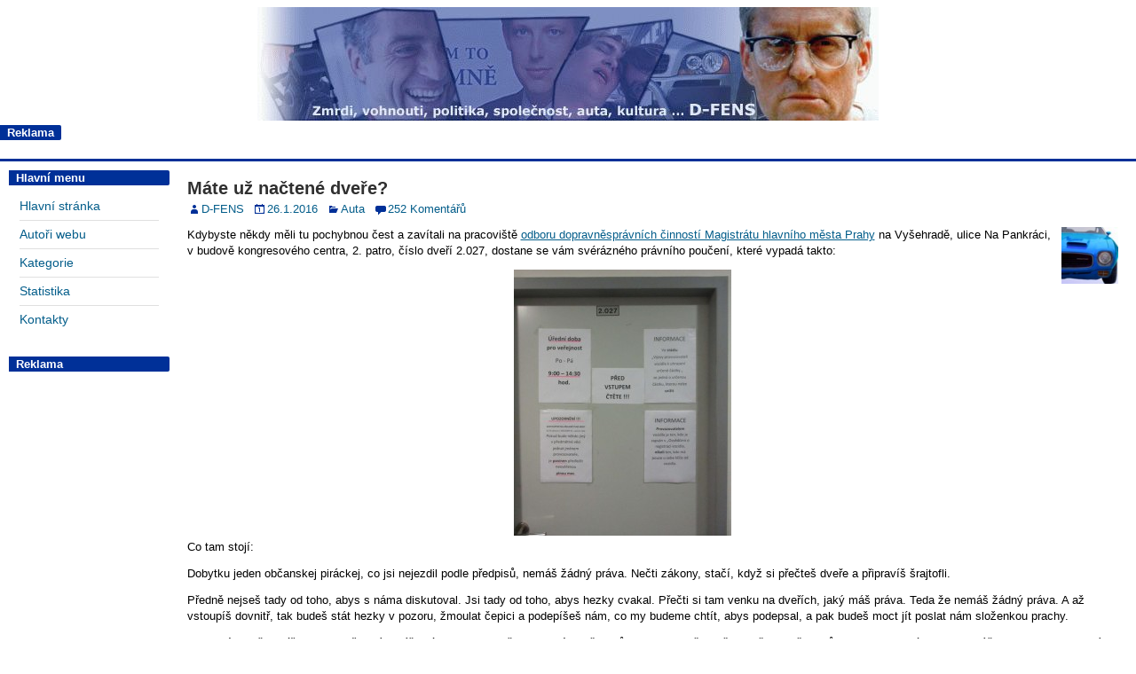

--- FILE ---
content_type: text/html; charset=UTF-8
request_url: https://dfens-cz.com/mate-uz-nactene-dvere/
body_size: 11439
content:
<!DOCTYPE html>
<html lang="cs">
<head>
<meta charset="UTF-8" />
<meta name="viewport" content="initial-scale=1.0" />
<title>Máte už načtené dveře? &#8211; D-FENS</title>
<meta name='robots' content='max-image-preview:large' />
	<style>img:is([sizes="auto" i], [sizes^="auto," i]) { contain-intrinsic-size: 3000px 1500px }</style>
	<link rel="profile" href="http://gmpg.org/xfn/11" />
<link rel="pingback" href="https://dfens-cz.com/xmlrpc.php" />
<link rel='dns-prefetch' href='//fonts.googleapis.com' />
<link rel="alternate" type="application/rss+xml" title="D-FENS &raquo; RSS zdroj" href="https://dfens-cz.com/feed/" />
<link rel="alternate" type="application/rss+xml" title="D-FENS &raquo; RSS komentářů" href="https://dfens-cz.com/comments/feed/" />
<link rel="alternate" type="application/rss+xml" title="D-FENS &raquo; RSS komentářů pro Máte už načtené dveře?" href="https://dfens-cz.com/mate-uz-nactene-dvere/feed/" />
<script type="text/javascript">
/* <![CDATA[ */
window._wpemojiSettings = {"baseUrl":"https:\/\/s.w.org\/images\/core\/emoji\/16.0.1\/72x72\/","ext":".png","svgUrl":"https:\/\/s.w.org\/images\/core\/emoji\/16.0.1\/svg\/","svgExt":".svg","source":{"concatemoji":"https:\/\/dfens-cz.com\/wp-includes\/js\/wp-emoji-release.min.js?ver=6.8.3"}};
/*! This file is auto-generated */
!function(s,n){var o,i,e;function c(e){try{var t={supportTests:e,timestamp:(new Date).valueOf()};sessionStorage.setItem(o,JSON.stringify(t))}catch(e){}}function p(e,t,n){e.clearRect(0,0,e.canvas.width,e.canvas.height),e.fillText(t,0,0);var t=new Uint32Array(e.getImageData(0,0,e.canvas.width,e.canvas.height).data),a=(e.clearRect(0,0,e.canvas.width,e.canvas.height),e.fillText(n,0,0),new Uint32Array(e.getImageData(0,0,e.canvas.width,e.canvas.height).data));return t.every(function(e,t){return e===a[t]})}function u(e,t){e.clearRect(0,0,e.canvas.width,e.canvas.height),e.fillText(t,0,0);for(var n=e.getImageData(16,16,1,1),a=0;a<n.data.length;a++)if(0!==n.data[a])return!1;return!0}function f(e,t,n,a){switch(t){case"flag":return n(e,"\ud83c\udff3\ufe0f\u200d\u26a7\ufe0f","\ud83c\udff3\ufe0f\u200b\u26a7\ufe0f")?!1:!n(e,"\ud83c\udde8\ud83c\uddf6","\ud83c\udde8\u200b\ud83c\uddf6")&&!n(e,"\ud83c\udff4\udb40\udc67\udb40\udc62\udb40\udc65\udb40\udc6e\udb40\udc67\udb40\udc7f","\ud83c\udff4\u200b\udb40\udc67\u200b\udb40\udc62\u200b\udb40\udc65\u200b\udb40\udc6e\u200b\udb40\udc67\u200b\udb40\udc7f");case"emoji":return!a(e,"\ud83e\udedf")}return!1}function g(e,t,n,a){var r="undefined"!=typeof WorkerGlobalScope&&self instanceof WorkerGlobalScope?new OffscreenCanvas(300,150):s.createElement("canvas"),o=r.getContext("2d",{willReadFrequently:!0}),i=(o.textBaseline="top",o.font="600 32px Arial",{});return e.forEach(function(e){i[e]=t(o,e,n,a)}),i}function t(e){var t=s.createElement("script");t.src=e,t.defer=!0,s.head.appendChild(t)}"undefined"!=typeof Promise&&(o="wpEmojiSettingsSupports",i=["flag","emoji"],n.supports={everything:!0,everythingExceptFlag:!0},e=new Promise(function(e){s.addEventListener("DOMContentLoaded",e,{once:!0})}),new Promise(function(t){var n=function(){try{var e=JSON.parse(sessionStorage.getItem(o));if("object"==typeof e&&"number"==typeof e.timestamp&&(new Date).valueOf()<e.timestamp+604800&&"object"==typeof e.supportTests)return e.supportTests}catch(e){}return null}();if(!n){if("undefined"!=typeof Worker&&"undefined"!=typeof OffscreenCanvas&&"undefined"!=typeof URL&&URL.createObjectURL&&"undefined"!=typeof Blob)try{var e="postMessage("+g.toString()+"("+[JSON.stringify(i),f.toString(),p.toString(),u.toString()].join(",")+"));",a=new Blob([e],{type:"text/javascript"}),r=new Worker(URL.createObjectURL(a),{name:"wpTestEmojiSupports"});return void(r.onmessage=function(e){c(n=e.data),r.terminate(),t(n)})}catch(e){}c(n=g(i,f,p,u))}t(n)}).then(function(e){for(var t in e)n.supports[t]=e[t],n.supports.everything=n.supports.everything&&n.supports[t],"flag"!==t&&(n.supports.everythingExceptFlag=n.supports.everythingExceptFlag&&n.supports[t]);n.supports.everythingExceptFlag=n.supports.everythingExceptFlag&&!n.supports.flag,n.DOMReady=!1,n.readyCallback=function(){n.DOMReady=!0}}).then(function(){return e}).then(function(){var e;n.supports.everything||(n.readyCallback(),(e=n.source||{}).concatemoji?t(e.concatemoji):e.wpemoji&&e.twemoji&&(t(e.twemoji),t(e.wpemoji)))}))}((window,document),window._wpemojiSettings);
/* ]]> */
</script>
<style id='wp-emoji-styles-inline-css' type='text/css'>

	img.wp-smiley, img.emoji {
		display: inline !important;
		border: none !important;
		box-shadow: none !important;
		height: 1em !important;
		width: 1em !important;
		margin: 0 0.07em !important;
		vertical-align: -0.1em !important;
		background: none !important;
		padding: 0 !important;
	}
</style>
<link rel='stylesheet' id='awd-style-css' href='https://dfens-cz.com/wp-content/plugins/aryo-widget-device/assets/css/style.css?ver=6.8.3' type='text/css' media='all' />
<link rel='stylesheet' id='wp-postratings-css' href='https://dfens-cz.com/wp-content/plugins/wp-postratings/css/postratings-css.css?ver=1.91.2' type='text/css' media='all' />
<link rel='stylesheet' id='wpum-frontend-css' href='https://dfens-cz.com/wp-content/plugins/wp-user-manager/assets/css/wpum.min.css?ver=2.9.13' type='text/css' media='all' />
<link rel='stylesheet' id='frontier-font-css' href='//fonts.googleapis.com/css?family=Roboto+Condensed%3A400%2C700%7CArimo%3A400%2C700&#038;ver=6.8.3' type='text/css' media='all' />
<link rel='stylesheet' id='frontier-icon-css' href='https://dfens-cz.com/wp-content/themes/frontier/includes/genericons/genericons.css?ver=1.2.4' type='text/css' media='all' />
<link rel='stylesheet' id='frontier-main-css' href='https://dfens-cz.com/wp-content/themes/frontier/style.css?ver=1.2.4' type='text/css' media='all' />
<link rel='stylesheet' id='frontier-responsive-css' href='https://dfens-cz.com/wp-content/themes/frontier/responsive.css?ver=1.2.4' type='text/css' media='all' />
<link rel='stylesheet' id='decent-comments-widget-css' href='https://dfens-cz.com/wp-content/plugins/decent-comments/css/decent-comments-widget.css' type='text/css' media='all' />
<link rel="icon" href="https://www.dfens-cz.com/wp-content/uploads/2015/08/favicon.ico" type="image/x-icon" />
<script type="text/javascript" src="https://dfens-cz.com/wp-includes/js/jquery/jquery.min.js?ver=3.7.1" id="jquery-core-js"></script>
<script type="text/javascript" src="https://dfens-cz.com/wp-includes/js/jquery/jquery-migrate.min.js?ver=3.4.1" id="jquery-migrate-js"></script>
<link rel="https://api.w.org/" href="https://dfens-cz.com/wp-json/" /><link rel="alternate" title="JSON" type="application/json" href="https://dfens-cz.com/wp-json/wp/v2/posts/12435" /><link rel="EditURI" type="application/rsd+xml" title="RSD" href="https://dfens-cz.com/xmlrpc.php?rsd" />
<meta name="generator" content="WordPress 6.8.3" />
<link rel="canonical" href="https://dfens-cz.com/mate-uz-nactene-dvere/" />
<link rel='shortlink' href='https://dfens-cz.com/?p=12435' />
<link rel="alternate" title="oEmbed (JSON)" type="application/json+oembed" href="https://dfens-cz.com/wp-json/oembed/1.0/embed?url=https%3A%2F%2Fdfens-cz.com%2Fmate-uz-nactene-dvere%2F" />
<link rel="alternate" title="oEmbed (XML)" type="text/xml+oembed" href="https://dfens-cz.com/wp-json/oembed/1.0/embed?url=https%3A%2F%2Fdfens-cz.com%2Fmate-uz-nactene-dvere%2F&#038;format=xml" />
<style>
.wp-post-image-content {
	float: right;
	padding-top: 0px;
	padding-left: 0px;
	padding-bottom: 0px;
	padding-right: 0px;
	margin-top: 0px;
	margin-left: 0px;
	margin-bottom: 0px;
	margin-right: 0px;
}
</style>


<meta property="Frontier Theme" content="1.2.4" />
<style type="text/css" media="screen">
	#container 	{width: 1024px;}
	#header 	{min-height: 0px;}
	#content 	{width: 70%;}
	#sidebar-left 	{width: 15%;}
	#sidebar-right 	{width: 15%;}
</style>

<style type="text/css" media="screen">
	.page-template-page-cs-php #content, .page-template-page-sc-php #content {width: 85%;}
	.page-template-page-cs-php #sidebar-left, .page-template-page-sc-php #sidebar-left,
	.page-template-page-cs-php #sidebar-right, .page-template-page-sc-php #sidebar-right {width: 15%;}
	.page-template-page-scs-php #content {width: 70%;}
	.page-template-page-scs-php #sidebar-left {width: 15%;}
	.page-template-page-scs-php #sidebar-right {width: 15%;}
</style>

<style type="text/css" media="screen">
	#header {background-color:#FFFFFF;}
	#nav-main {background-color:#2A5A8E;}
	#nav-main .nav-main {border-left: 1px solid #023266; border-right: 1px solid #4878ac;}
	#nav-main .nav-main > li, #nav-main .nav-main > ul > .page_item {border-left: 1px solid #4878ac; border-right: 1px solid #023266;}
	#top-bar {background-color:#222222;}
	#bottom-bar {background-color:#222222;}
	.blog-view, .comment-author-admin > .comment-body, .bypostauthor > .comment-body {border-top: 6px solid #003098;}
	.page-nav > *, .comment-nav > *, .author-info .title, .comment-reply-link, .widget-title,
	.widget_search .search-submit, .widget_calendar caption {background-color:#003098;}
	.genericon {color:#003098;}
	a {color:#035d8a;}
	a:hover {color:#3333ff;}
</style>

<style type="text/css" id="custom-background-css">
body.custom-background { background-color: #ffffff; background-image: url("https://dfens-cz.com/wp-content/themes/frontier/images/honeycomb.png"); background-position: left top; background-size: auto; background-repeat: repeat; background-attachment: scroll; }
</style>
	<link rel="icon" href="https://dfens-cz.com/wp-content/uploads/2022/09/icon7070.jpg" sizes="32x32" />
<link rel="icon" href="https://dfens-cz.com/wp-content/uploads/2022/09/icon7070.jpg" sizes="192x192" />
<link rel="apple-touch-icon" href="https://dfens-cz.com/wp-content/uploads/2022/09/icon7070.jpg" />
<meta name="msapplication-TileImage" content="https://dfens-cz.com/wp-content/uploads/2022/09/icon7070.jpg" />
		<style type="text/css" id="wp-custom-css">
			div.comment-nav span.page-numbers.current {
	background-color: gray !important;
}		</style>
		
<!-- Custom CSS -->
<style type="text/css" media="screen">
.gb-entry-content img {
    max-width: 200px;
}

.page-numbers.current {
    background-color: light-gray;
}

.wp-post-image-content {
    margin-left: 3px;
}

.expand
{
    color: #33C;
    cursor: pointer;
    text-decoration: underline;
}
.skwidget-comment, .sk-userdata-admin  {
   font-size: 12px;
}
.input input, .input textarea {
    font-family: "Arial CE","Helvetica CE",Arial,Verdana,lucida,sans-serif;
    font-size: 13px;
    font-weight: normal;
}
.single-view .entry-content {
    color: #000;
    font-family: "Arial CE","Helvetica CE",Arial,Verdana,lucida,sans-serif;
    font-size: 13px;
    font-weight: normal;
}
#menu-hlavni-menu .menu-item {
    font-size: 14px;
}
.nsp_WidgetStats {
    font-size: 12px;
}
#gwolle_gb .admin-entry {
    background-image: none !important;
    background-color: white !important;
}
body {
    min-width: 350px;
}
.blog-view .entry-content{
    position: relative;
}
.blog-view .entry-footer {
    clear: none;
    position: absolute;
    bottom: 0;
}
.entry-footer a {
    text-decoration: none;
}
#header-logo, #header-logo img {
    max-width: 100%;
    float: none;
    margin-left: auto;
    margin-right: auto;
    width: 700px;
}
#header-logo {
    display: block;
}
#header {
    border-bottom: 3px solid #003098;
    padding-bottom: 5px;
    width: 100%;
}
#header-logo a img {
    margin-top: 8px;
}
#container {
    width: 100%;
}
#main {
    background-color: #ffffff;
    padding: 5px;
    width: 100%;
}
.widget-title {
    color: #FFF;
    font-family: "Arial CE","Helvetica CE",Arial,Verdana,lucida,sans-serif;
    font-size: 13px;
    font-weight: bold;
    margin: -8px -8px 8px;
    padding: 4px 8px;
    text-shadow: none;
}
.col-scs #sidebar-left {
    width: 165x;
}

#sidebar-right {
    width: 16%;
}
#content {
    overflow: auto;
    width: auto;
}
#main > div {
    display: block;
}
.frontier-widget {
    border: none;
    box-shadow: none;
}

.frontier-widget .widget-title {
-webkit-border-top-right-radius: 2px;
-webkit-border-bottom-right-radius: 2px;
-moz-border-radius-topright: 2px;
-moz-border-radius-bottomright: 2px;
border-top-right-radius: 2px;
border-bottom-right-radius: 2px;
}

h4 {
    line-height: 0.7;
    font-family: "Arial CE","Helvetica CE",Arial,Verdana,lucida,sans-serif;
}

h1, h2, h3, h4, h5, h6 {
    font-family: "Arial CE","Helvetica CE",Arial,Verdana,lucida,sans-serif;
}
.blog-view {
    border-top: none;
    border-right: none;
    border-left: 2px solid #003098;
    border-bottom: 2px solid #003098;
    box-shadow: none;
}
.single-view, .author-info, .archive-info, .form-404 {
    border: none;
    box-shadow: none;
}
.entry-title {
    line-height: 1;
    color: #000;
    font-family: "Arial CE","Helvetica CE",Arial,Verdana,lucida,sans-serif;
    font-weight: bold;
    font-size: 20px;
}
.comment-content p {
    font-size: 11px;
}
.entry-content p {
    color: #000;
    font-family: "Arial CE","Helvetica CE",Arial,Verdana,lucida,sans-serif;
    font-size: 13px;
    font-weight: normal;
}
.continue-reading {
    background: transparent linear-gradient(to bottom, #FBFBFB 0%, #E5E5E5 100%) repeat scroll 0% 0%;
    display: inline-block;
    float: left;
    padding: 2px 10px;
    color: #555;
    border: 1px solid #CCC;
    border-radius: 4px;
}

.single-view .entry-content {
    line-height: 1.4;
}
.mesic {
    width:50%;
    float:left;
}
.vubec {
    width:50%;
    float:right;
}
li {
    font-family: "Arial CE","Helvetica CE",Arial,Verdana,lucida,sans-serif;
    font-weight: normal;
    font-size: 12px;
}
.entry-content a {
    font-family: "Arial CE","Helvetica CE",Arial,Verdana,lucida,sans-serif;
}
#post-47 > .entry-content {
    width: -moz-fit-content;
    margin: auto;
}

#post-47 > .entry-content li {
    list-style-type: none;
    margin-left: 0px;
}
.vlevo {
    display: inline-block;
    width: 350px;
}
.vpravo {
    display: inline-block;
    width: 100px;
}
.author-latest-posts {
    border: none;
    box-shadow: none;
}
.author-post-count {
    text-align: left;
}
.author-latest-posts li {
    list-style: none;
    margin: 4px 0px 4px -18px;
}
.entry-content li code {
    font-family: "Arial CE","Helvetica CE",Arial,Verdana,lucida,sans-serif;
}
.comment-body .reply {
	margin-top: 0px;
}
.comment-content p {
    margin: 4px 0px 1px;
}
.entry-excerpt {
    min-height: 49px;
    display: inline;
}
.post-ratings {
    height: 20px;
    width: auto;
    float: right;
}
.wpum-password-form fieldset label,.wpum-profile-form fieldset label,.wpum-registration-form fieldset label,.wpum-update-password-form fieldset label{
	display:block;
	margin:0;
	width:29%;
	float:left;
	vertical-align:middle;
        color: #000;
font-family: "Arial CE","Helvetica CE",Arial,Verdana,lucida,sans-serif;
font-weight: normal;
font-size: 12px;
}
.comment-author .link, .ignore-commenter {
    margin:auto;
    font-size: 12px;
}
.page-id-12073 p { font-size: 11px; }
</style>
<!-- Custom CSS End -->

  <meta name="viewport" content="width=device-width,initial-scale=1">
<script data-ad-client="ca-pub-2081268921872091" async src="https://pagead2.googlesyndication.com/pagead/js/adsbygoogle.js"></script>
  </head>

<body class="wp-singular post-template-default single single-post postid-12435 single-format-standard custom-background wp-theme-frontier">
	
	
<div id="container" class="cf">
	
	
			<div id="header" class="cf">
			
							<div id="header-logo">
					<a href="https://dfens-cz.com/"><img src="https://dfens-cz.com/wp-content/uploads/2015/12/dfens_main_dms.jpg" alt="D-FENS" /></a>
				</div>
			
			<div class="widget_text awd-visible-phone"><div id="custom_html-4" class="widget_text widget-header frontier-widget widget_custom_html"><h4 class="widget-title">Reklama</h4><div class="textwidget custom-html-widget"><script async src="https://pagead2.googlesyndication.com/pagead/js/adsbygoogle.js?client=ca-pub-3440604805459062"
     crossorigin="anonymous"></script>
<!-- DF_mobile_25 -->
<ins class="adsbygoogle"
     style="display:block"
     data-ad-client="ca-pub-3440604805459062"
     data-ad-slot="9430384371"
     data-ad-format="auto"
     data-full-width-responsive="true"></ins>
<script>
     (adsbygoogle = window.adsbygoogle || []).push({});
</script></div></div></div>
					</div>
	
	
	
<div id="main" class="col-scs cf">
<div id="sidebar-left" class="sidebar cf">
		<div id="widgets-wrap-sidebar-left">

					<div id="nav_menu-2" class="widget-sidebar frontier-widget widget_nav_menu"><h4 class="widget-title">Hlavní menu</h4><div class="menu-hlavni-menu-container"><ul id="menu-hlavni-menu" class="menu"><li id="menu-item-23" class="menu-item menu-item-type-custom menu-item-object-custom menu-item-23"><a href="/index.php">Hlavní stránka</a></li>
<li id="menu-item-49" class="menu-item menu-item-type-post_type menu-item-object-page menu-item-49"><a href="https://dfens-cz.com/autori-webu/">Autoři webu</a></li>
<li id="menu-item-5953" class="menu-item menu-item-type-post_type menu-item-object-page menu-item-5953"><a href="https://dfens-cz.com/kategorie/">Kategorie</a></li>
<li id="menu-item-31131" class="menu-item menu-item-type-post_type menu-item-object-page menu-item-31131"><a href="https://dfens-cz.com/statistiky_new/">Statistika</a></li>
<li id="menu-item-31148" class="menu-item menu-item-type-post_type menu-item-object-page menu-item-31148"><a href="https://dfens-cz.com/kontakty/">Kontakty</a></li>
</ul></div></div><div class="widget_text awd-hidden-phone"><div id="custom_html-5" class="widget_text widget-sidebar frontier-widget widget_custom_html"><h4 class="widget-title">Reklama</h4><div class="textwidget custom-html-widget"><script async src="https://pagead2.googlesyndication.com/pagead/js/adsbygoogle.js?client=ca-pub-3440604805459062"
     crossorigin="anonymous"></script>
<!-- DF_postranni_resp_vert -->
<ins class="adsbygoogle"
     style="display:block"
     data-ad-client="ca-pub-3440604805459062"
     data-ad-slot="4637238606"
     data-ad-format="auto"
     data-full-width-responsive="true"></ins>
<script>
     (adsbygoogle = window.adsbygoogle || []).push({});
</script></div></div></div>		
	</div>
	</div><div id="content" class="cf">

	
	
	
	
					<article id="post-12435" class="single-view post-12435 post type-post status-publish format-standard has-post-thumbnail hentry category-auta tag-prestupky">


<header class="entry-header cf">
		<h1 class="entry-title"><a href="https://dfens-cz.com/mate-uz-nactene-dvere/">Máte už načtené dveře?</a></h1>
	</header>
<div class="entry-byline cf">
	
			<div class="entry-author author vcard">
						<i class="genericon genericon-user"></i><a class="url fn" href="https://dfens-cz.com/author/d-fens/">D-FENS</a>
		</div>
	
			<div class="entry-date">
			<i class="genericon genericon-day"></i><a class="updated" href="https://dfens-cz.com/mate-uz-nactene-dvere/">26.1.2016</a>
		</div>
	
			<div class="entry-categories">
			<i class="genericon genericon-category"></i><a href="https://dfens-cz.com/category/auta/" rel="category tag">Auta</a>		</div>
	
			<div class="entry-comment-info">
			<i class="genericon genericon-comment"></i><a href="comment-page-1/?show=comments">252 Komentářů</a>
		</div>
	
	
	</div>

<div class="entry-content cf">
	
	
	<div class="thumbnail thumb-right"><img decoding="async" src="https://dfens-cz.com/wp-content/uploads/2015/06/wodin38x.bmp" class="wp-post-image-content wp-post-image" alt="Featured Image" title="Auta" width="64"></div><p>Kdybyste někdy měli tu pochybnou čest a zavítali na pracoviště <a href="http://www.praha.eu/jnp/cz/o_meste/magistrat/odbory/index.html?divisionId=146">odboru dopravněsprávních činností Magistrátu hlavního města Prahy</a> na Vyšehradě, ulice Na Pankráci, v budově kongresového centra, 2. patro, číslo dveří 2.027, dostane se vám svérázného právního poučení, které vypadá takto:<br />
<span id="more-12435"></span></p>
<p><a href="http://dfens-cz.com/wp-content/uploads/2016/01/mhmp_1.jpg" rel="attachment wp-att-12433"><img fetchpriority="high" decoding="async" class="aligncenter size-medium wp-image-12433" src="http://dfens-cz.com/wp-content/uploads/2016/01/mhmp_1-245x300.jpg" alt="mhmp_1" width="245" height="300" srcset="https://dfens-cz.com/wp-content/uploads/2016/01/mhmp_1-245x300.jpg 245w, https://dfens-cz.com/wp-content/uploads/2016/01/mhmp_1.jpg 600w" sizes="(max-width: 245px) 100vw, 245px" /></a>Co tam stojí:</p>
<p>Dobytku jeden občanskej piráckej, co jsi nejezdil podle předpisů, nemáš žádný práva. Nečti zákony, stačí, když si přečteš dveře a připravíš šrajtofli.</p>
<p>Předně nejseš tady od toho, abys s náma diskutoval. Jsi tady od toho, abys hezky cvakal. Přečti si tam venku na dveřích, jaký máš práva. Teda že nemáš žádný práva. A až vstoupíš dovnitř, tak budeš stát hezky v pozoru, žmoulat čepici a podepíšeš nám, co my budeme chtít, abys podepsal, a pak budeš moct jít poslat nám složenkou prachy.</p>
<p>Za druhý, dobře vidíš, dobytku, že máme úřední hodiny pro veřejnost celých pět a půl hodiny denně, a během těchto pěti a půl hodiny se musíme kurva otáčet, abychom plnili plán ve výběru pokut a plnili městskou kasu. Z toho důvodu pusť z hlavy, že sem nakráčíš s nějakejma advokáckejma vobezličkama, co ti je řekli kámoši v hospodě a cos je nastudoval na internetu. Všechno, co budeš potřebovat, stojí napsaný na dveřích.</p>
<p>Za třetí hajzle řidičskej zapomeň na to, co je napsaný ve správním řádu v paragrafu štyry. Je tam něco jako že veřejná  správa  je  službou  veřejnosti.  Každej soudruh,  kdo plní úkoly vyplývající  z působnosti správního orgánu, má prej povinnost se k dotčeným osobám chovat zdvořile a podle možností jim vycházet vstříc. My sme vám vyšli vstříc a napsali jsme zdvořile výtah z hlavních zákonů na dveře. Tak sme tady pokrokový.</p>
<p>Je velká chyba týhle země, že zákony jsou tak složitě formulovaný. To si takhle zařídili ty hajzli advokácký, aby z vás mohli tahat prachy. Tak jsme je zjednodušili a definovali to úplně jasně, abysme z vás mohli tahat prachy. Třeba kdo je provozovatel a kdo neni. Naši kucí už dělaj na tom, aby se to prohlasovalo a i jiný ty zákony byly <a href="http://dfens-cz.com/pravni-stat-hodte-to-do-kose/">napsaný jako podle nás</a>.</p>
<p>Za čtvrtý, měl bys vědět, dobytku, že my jsme tady de júre jako úředníci města, ale ve skutečnosti jsme tady s kukama skoro všichni bejvalý policajti vod dopravky a taky vod jinejch útvarů, taky kucí, co měli nějakej průser a vodešli vod sboru. Některý pamatujem ještě esenbé a jak byly tamty piráti ukázněný, to se nedá srovnávat. S nějakejma úředníkama možná můžeš vorat, ale s náma ne, protože my máme ještě doma ve skříních zelený uniformy a hnědý polobotky. Jednou je vytáhnem a na silnicich bude kázeň jak řemen.</p>
<p>Za pátý, nebudeš smlouvat, póvle. Určená částka je určená částka, protože jsme ji určili. Určili jsme jí proto, že je určená a je určená expertama tak, aby jednak město dost vydělalo, ale zase na druhý straně aby se vovce necukaly platit. Do toho nám nebudeš fušovat, protože sme ten kompromis dlouho hledali.</p>
<p>Za šestý, kdyby se ti něco nelíbilo, tak si stěžuj. My máme šéfy a ty všechno pokrejou. Si myslíš, póvle, že když každej den choděj kolem těchle našich dveří a nic neřeknou, ačkoli by asi měli, takže si budou trhat játra kvůli tomu, že ty debile spatřuješ někde procesní pochybení nebo ti vadí, že nám ve spisech chybí polovina papírů? Zapomeň.</p>
<p>Tak. A kdyby ti to nestačilo, tak se otoč o 180 procent nebo čeho a tam máš na nástěnce další důležitá poučení, kdybys právně tápal.</p>
<p><a href="http://dfens-cz.com/wp-content/uploads/2016/01/mhmp2.jpg" rel="attachment wp-att-12434"><img decoding="async" class="aligncenter size-medium wp-image-12434" src="http://dfens-cz.com/wp-content/uploads/2016/01/mhmp2-300x270.jpg" alt="mhmp2" width="300" height="270" srcset="https://dfens-cz.com/wp-content/uploads/2016/01/mhmp2-300x270.jpg 300w, https://dfens-cz.com/wp-content/uploads/2016/01/mhmp2-768x691.jpg 768w, https://dfens-cz.com/wp-content/uploads/2016/01/mhmp2.jpg 800w" sizes="(max-width: 300px) 100vw, 300px" /></a><br />
Předně na nás bobánku nechoď s tím, že nějaká značka je pitomost. My to víme, protože my to děláme schválně. Podívej se na magistrálu. Kdo tam jel v roce 2009 sedmdesát, byl slušnej občan. Kdo jel v tom samým místě loni 70, byl pirát. Kdo jede teď zase v tom samým místě stejně rychle, je už zase ctnostnej občan. Nějakou dobu počkáme, až se tam lidi zase naučí jezdit rychlejc a vrátíme tam padesátku, takže z nich zase škrtem pera budou piráti. Si myslíš, hajzle, že s náma vyjebeš, když budeš jezdit slušně? Připadá ti to jako pitomost? Ne, naopak, to je náš geniální nápad.</p>
<p>Jo a taky v Holešovicích, dobytku, abys věděl, tak na příjezdu do Prahy 7 jsou všude značky zóna. Že jsi značku neviděl je tvoje chyba, nějak jsi tam přijet musel a tak plať. Jo a v další fázi nandáme ty značky už jen na hraniční přechody.</p>
<p>A teď už nezdržuj a cáluj. Nejseš tady sám.</p>
<p>&nbsp;</p>
<hr width="50%" />
<p><center>26.01.2016 D-FENS</center>&nbsp;</p>
  
  <br><p style="font-weight: bold; margin:0">Související články:</p><ul><li style="list-style-type: none"><b><a href="https://dfens-cz.com/ach-jak-sladce-mne-bicujete-milovane-dutky-faraonovy/"
            rel="bookmark" style="text-decoration: none;" title="Ach jak sladce mne bičujete, milované důtky faraonovy!">
            Ach jak sladce mne bičujete, milované důtky faraonovy!</a></b> (18.6.2025), Josef Vohnout</li><li style="list-style-type: none"><b><a href="https://dfens-cz.com/prestupky-nasich-mocnych-2023-edition/"
            rel="bookmark" style="text-decoration: none;" title="Přestupky našich mocných 2023 edition">
            Přestupky našich mocných 2023 edition</a></b> (14.5.2023), D-FENS</li><li style="list-style-type: none"><b><a href="https://dfens-cz.com/pokuta-z-italie/"
            rel="bookmark" style="text-decoration: none;" title="Pokuta z Itálie">
            Pokuta z Itálie</a></b> (5.7.2021), Redguy</li><li style="list-style-type: none"><b><a href="https://dfens-cz.com/priznejte-se-jako-chlap/"
            rel="bookmark" style="text-decoration: none;" title="Přiznejte se jako chlap!">
            Přiznejte se jako chlap!</a></b> (5.7.2021), D-FENS</li><li style="list-style-type: none"><b><a href="https://dfens-cz.com/jak-magistrat-zbytecne-prichazi-o-ovecky/"
            rel="bookmark" style="text-decoration: none;" title="Jak magistrát (zbytečně) přichází o ovečky">
            Jak magistrát (zbytečně) přichází o ovečky</a></b> (17.1.2021), Anonymní autor</li><li style="list-style-type: none"><b><a href="https://dfens-cz.com/dopravni-uzavera-v-dubu-nad-moravou-spravni-rizeni-prvni-zkusenosti-battle-won-level-rookie/"
            rel="bookmark" style="text-decoration: none;" title="Dopravní uzávěra v Dubu nad Moravou – správní řízení, první zkušenosti, battle won, level rookie">
            Dopravní uzávěra v Dubu nad Moravou – správní řízení, první zkušenosti, battle won, level rookie</a></b> (3.8.2020), Challenger</li><li style="list-style-type: none"><b><a href="https://dfens-cz.com/neparkovani-na-vyhrazenem-stani/"
            rel="bookmark" style="text-decoration: none;" title="(Ne)parkování na vyhrazeném stání">
            (Ne)parkování na vyhrazeném stání</a></b> (1.6.2020), Hoba</li><li style="list-style-type: none"><b><a href="https://dfens-cz.com/odmitnuti-zkousky-na-drogy-trebic-style/"
            rel="bookmark" style="text-decoration: none;" title="Odmítnutí zkoušky na drogy Třebíč style">
            Odmítnutí zkoušky na drogy Třebíč style</a></b> (24.5.2020), D-FENS</li><li style="list-style-type: none"><b><a href="https://dfens-cz.com/jak-slusni-lide-pachaji-prestupky-ve-velkem/"
            rel="bookmark" style="text-decoration: none;" title="Jak slušní lidé páchají přestupky ve velkém">
            Jak slušní lidé páchají přestupky ve velkém</a></b> (16.5.2020), D-FENS</li><li style="list-style-type: none"><b><a href="https://dfens-cz.com/nevinnej-prestupek-pri-parkovani-v-olomouci/"
            rel="bookmark" style="text-decoration: none;" title="Nevinnej: Přestupek při parkování v Olomouci">
            Nevinnej: Přestupek při parkování v Olomouci</a></b> (21.10.2019), Anonymní autor</li></ul><br>  
  	<div id="post-ratings-12435" class="post-ratings" data-nonce="a886e58872"><img src="https://dfens-cz.com/wp-content/plugins/wp-postratings/images/numbers/rating_start.gif" alt="" class="post-ratings-image" /><img id="rating_12435_1" src="https://dfens-cz.com/wp-content/plugins/wp-postratings/images/numbers/rating_1_on.gif" alt="1" title="1" onmouseover="current_rating(12435, 1, '1');" onmouseout="ratings_off(1.3, 2, 0);" onclick="rate_post();" onkeypress="rate_post();" style="cursor: pointer; border: 0px;" /><img id="rating_12435_2" src="https://dfens-cz.com/wp-content/plugins/wp-postratings/images/numbers/rating_2_half.gif" alt="2" title="2" onmouseover="current_rating(12435, 2, '2');" onmouseout="ratings_off(1.3, 2, 0);" onclick="rate_post();" onkeypress="rate_post();" style="cursor: pointer; border: 0px;" /><img id="rating_12435_3" src="https://dfens-cz.com/wp-content/plugins/wp-postratings/images/numbers/rating_3_off.gif" alt="3" title="3" onmouseover="current_rating(12435, 3, '3');" onmouseout="ratings_off(1.3, 2, 0);" onclick="rate_post();" onkeypress="rate_post();" style="cursor: pointer; border: 0px;" /><img id="rating_12435_4" src="https://dfens-cz.com/wp-content/plugins/wp-postratings/images/numbers/rating_4_off.gif" alt="4" title="4" onmouseover="current_rating(12435, 4, '4');" onmouseout="ratings_off(1.3, 2, 0);" onclick="rate_post();" onkeypress="rate_post();" style="cursor: pointer; border: 0px;" /><img id="rating_12435_5" src="https://dfens-cz.com/wp-content/plugins/wp-postratings/images/numbers/rating_5_off.gif" alt="5" title="5" onmouseover="current_rating(12435, 5, '5');" onmouseout="ratings_off(1.3, 2, 0);" onclick="rate_post();" onkeypress="rate_post();" style="cursor: pointer; border: 0px;" /><img src="https://dfens-cz.com/wp-content/plugins/wp-postratings/images/numbers/rating_end.gif" alt="" class="post-ratings-image" /> (<strong>417</strong>x známkováno, průměr: <strong>1,29</strong> z 5)<br /><span class="post-ratings-text" id="ratings_12435_text"></span></div>  40&nbsp;474x přečteno

  
	
	
	
	</div>


  
<footer class="entry-footer cf">
	
			<div class="entry-updated updated">
			Updatováno: 26.1.2016 &mdash; 22:10		</div>
	

			<div class="entry-tags">    Štítky: <a href="https://dfens-cz.com/tag/prestupky/" rel="tag">přestupky</a></div>
	
	</footer>

<div id="widgets-wrap-after-post" class="cf"><div class="widget_text awd-visible-desktop"><div id="custom_html-7" class="widget_text widget-after-post frontier-widget widget_custom_html"><h4 class="widget-title">Reklama</h4><div class="textwidget custom-html-widget"><center>
	<script async src="https://pagead2.googlesyndication.com/pagead/js/adsbygoogle.js?client=ca-pub-3440604805459062"
     crossorigin="anonymous"></script>
<!-- 728x90_desktop_2025 -->
<ins class="adsbygoogle"
     style="display:inline-block;width:728px;height:90px"
     data-ad-client="ca-pub-3440604805459062"
     data-ad-slot="1486601705"></ins>
<script>
     (adsbygoogle = window.adsbygoogle || []).push({});
</script>
</center>

</div></div></div></div>
</article>


	<div class="post-nav cf">
		<div class="link-prev"><a href="https://dfens-cz.com/jedna-mala-konspiracni-teorie/" title="Jedna malá Konspirační Teorie">&#8592; Předchozí článek</a></div><div class="link-next"><a href="https://dfens-cz.com/elektronicke-zdravotnictvi-nova-cesta-k-zarnym-zitrkum/" title="Elektronické zdravotnictví: nová cesta k zářným zítřkům">Následující článek &#8594;</a></div>	</div>

			<div id="comment-area"></div>
			
	
	
	
	
</div>


</div>


<div id="bottom-bar" class="cf">
	
			<span id="bottom-bar-text">D-FENS &copy; 2017</span>
	
	
	</div>

</div>


<script type="speculationrules">
{"prefetch":[{"source":"document","where":{"and":[{"href_matches":"\/*"},{"not":{"href_matches":["\/wp-*.php","\/wp-admin\/*","\/wp-content\/uploads\/*","\/wp-content\/*","\/wp-content\/plugins\/*","\/wp-content\/themes\/frontier\/*","\/*\\?(.+)"]}},{"not":{"selector_matches":"a[rel~=\"nofollow\"]"}},{"not":{"selector_matches":".no-prefetch, .no-prefetch a"}}]},"eagerness":"conservative"}]}
</script>
<script>
jQuery(".ignore-commenter .activate").click(function() {
	console.log("activate");
	jQuery.ajax({
		url: "",
		dataType: "json",
		type: "POST",
		data: {"send-ignore-commenter": jQuery(this).data("ignored-id"), "send-ignorer": jQuery(this).data("ignorer-id")},
		success: function(ret) {
			// console.log(ret);
			if(ret.success) {
				jQuery("body").append('<div id="ignore-notice" style=" position: fixed; min-height: 25px; left: 40%; top: 300px; margin: 5px 0 15px; border: black 1px solid; padding: 10px 10px 5px; background: #FFF; border-radius: 7px; box-shadow: 0px 0px 5px blue; width: 20%; z-index: 100;">Ignorujete uživatele: <strong>' +ret.author + '</strong> <a href="#" class="dismiss-notice">Zavřít</a></div>');
			}
			// reload after 3 secs
			setTimeout(function() {
				window.location.reload();
			}, 2000);
		}
	});	
	return false;
});
jQuery(".dismiss-notice").on("click",function() {
	jQuery(this).parents("#ignore-notice").remove();	
	return false;
});	
	</script><script type="text/javascript">
jQuery(document).ready(function($) {
	$('.menu-item-has-children').click(function(){
		$('.nav-main > .menu-item-has-children').not(this).removeClass('toggle-on');
		$(this).not().parents().removeClass('toggle-on');
		$(this).toggleClass('toggle-on');
	});
});
</script>
<script type="text/javascript" id="wp-postratings-js-extra">
/* <![CDATA[ */
var ratingsL10n = {"plugin_url":"https:\/\/dfens-cz.com\/wp-content\/plugins\/wp-postratings","ajax_url":"https:\/\/dfens-cz.com\/wp-admin\/admin-ajax.php","text_wait":"Please rate only 1 item at a time.","image":"numbers","image_ext":"gif","max":"5","show_loading":"0","show_fading":"0","custom":"1"};
var ratings_1_mouseover_image=new Image();ratings_1_mouseover_image.src="https://dfens-cz.com/wp-content/plugins/wp-postratings/images/numbers/rating_1_over.gif";var ratings_2_mouseover_image=new Image();ratings_2_mouseover_image.src="https://dfens-cz.com/wp-content/plugins/wp-postratings/images/numbers/rating_2_over.gif";var ratings_3_mouseover_image=new Image();ratings_3_mouseover_image.src="https://dfens-cz.com/wp-content/plugins/wp-postratings/images/numbers/rating_3_over.gif";var ratings_4_mouseover_image=new Image();ratings_4_mouseover_image.src="https://dfens-cz.com/wp-content/plugins/wp-postratings/images/numbers/rating_4_over.gif";var ratings_5_mouseover_image=new Image();ratings_5_mouseover_image.src="https://dfens-cz.com/wp-content/plugins/wp-postratings/images/numbers/rating_5_over.gif";;
/* ]]> */
</script>
<script type="text/javascript" src="https://dfens-cz.com/wp-content/plugins/wp-postratings/js/postratings-js.js?ver=1.91.2" id="wp-postratings-js"></script>
<script type="text/javascript" id="wp-postviews-cache-js-extra">
/* <![CDATA[ */
var viewsCacheL10n = {"admin_ajax_url":"https:\/\/dfens-cz.com\/wp-admin\/admin-ajax.php","post_id":"12435"};
/* ]]> */
</script>
<script type="text/javascript" src="https://dfens-cz.com/wp-content/plugins/wp-postviews/postviews-cache.js?ver=1.68" id="wp-postviews-cache-js"></script>

<script>
  (function(i,s,o,g,r,a,m){i['GoogleAnalyticsObject']=r;i[r]=i[r]||function(){
  (i[r].q=i[r].q||[]).push(arguments)},i[r].l=1*new Date();a=s.createElement(o),
  m=s.getElementsByTagName(o)[0];a.async=1;a.src=g;m.parentNode.insertBefore(a,m)
  })(window,document,'script','https://www.google-analytics.com/analytics.js','ga');

  ga('create', 'UA-85413711-1', 'auto');
  ga('send', 'pageview');

</script>

</html>
<!-- Dynamic page generated in 0.210 seconds. -->
<!-- Cached page generated by WP-Super-Cache on 2026-01-24 02:03:59 -->

<!-- Compression = gzip -->

--- FILE ---
content_type: text/html; charset=utf-8
request_url: https://www.google.com/recaptcha/api2/aframe
body_size: 270
content:
<!DOCTYPE HTML><html><head><meta http-equiv="content-type" content="text/html; charset=UTF-8"></head><body><script nonce="DKHFOxWINP_7wLKEpTQ7KA">/** Anti-fraud and anti-abuse applications only. See google.com/recaptcha */ try{var clients={'sodar':'https://pagead2.googlesyndication.com/pagead/sodar?'};window.addEventListener("message",function(a){try{if(a.source===window.parent){var b=JSON.parse(a.data);var c=clients[b['id']];if(c){var d=document.createElement('img');d.src=c+b['params']+'&rc='+(localStorage.getItem("rc::a")?sessionStorage.getItem("rc::b"):"");window.document.body.appendChild(d);sessionStorage.setItem("rc::e",parseInt(sessionStorage.getItem("rc::e")||0)+1);localStorage.setItem("rc::h",'1769216643103');}}}catch(b){}});window.parent.postMessage("_grecaptcha_ready", "*");}catch(b){}</script></body></html>